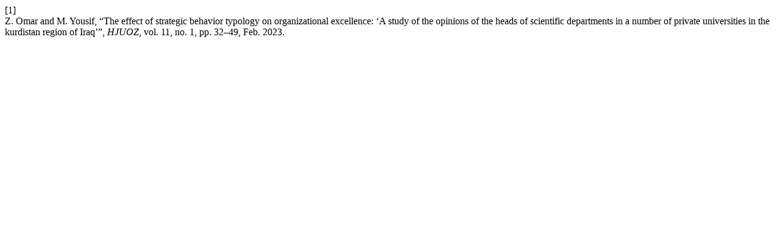

--- FILE ---
content_type: text/html; charset=UTF-8
request_url: https://hjuoz.uoz.edu.krd/index.php/hum/citationstylelanguage/get/ieee?submissionId=1001&publicationId=853
body_size: 443
content:
<div class="csl-bib-body">
  <div class="csl-entry"><div class="csl-left-margin">[1]</div><div class="csl-right-inline">Z. Omar and M. Yousif, “The effect of strategic behavior typology on organizational excellence: ‘A study of the opinions of the heads of scientific departments in a number of private universities in the kurdistan region of Iraq’”, <i>HJUOZ</i>, vol. 11, no. 1, pp. 32–49, Feb. 2023.</div></div>
</div>